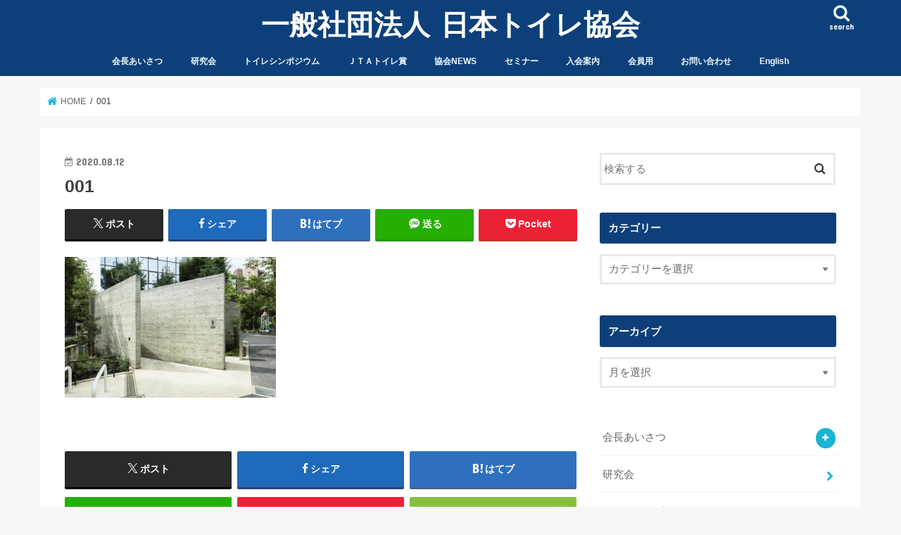

--- FILE ---
content_type: text/html; charset=UTF-8
request_url: https://j-toilet.com/2020/08/12/thetokyotoilet001/attachment/001/
body_size: 15095
content:
<!doctype html>
<html dir="ltr" lang="ja" prefix="og: https://ogp.me/ns#">

<head>
<meta charset="utf-8">
<meta http-equiv="X-UA-Compatible" content="IE=edge">
<title>001 | 一般社団法人 日本トイレ協会</title>
<meta name="HandheldFriendly" content="True">
<meta name="MobileOptimized" content="320">
<meta name="viewport" content="width=device-width, initial-scale=1"/>


<link rel="pingback" href="https://j-toilet.com/xmlrpc.php">

<!--[if IE]>
<![endif]-->




		<!-- All in One SEO Pro 4.9.2 - aioseo.com -->
	<meta name="robots" content="max-image-preview:large" />
	<meta name="author" content="JTA"/>
	<meta name="google-site-verification" content="XaM5qwMJ_NWIe02cCns3k_gNInGo--v_t12nfxTrGfg" />
	<link rel="canonical" href="https://j-toilet.com/2020/08/12/thetokyotoilet001/attachment/001/" />
	<meta name="generator" content="All in One SEO Pro (AIOSEO) 4.9.2" />
		<meta property="og:locale" content="ja_JP" />
		<meta property="og:site_name" content="一般社団法人 日本トイレ協会 | Japan Toilet Association website" />
		<meta property="og:type" content="article" />
		<meta property="og:title" content="001 | 一般社団法人 日本トイレ協会" />
		<meta property="og:url" content="https://j-toilet.com/2020/08/12/thetokyotoilet001/attachment/001/" />
		<meta property="article:published_time" content="2020-08-12T05:01:57+00:00" />
		<meta property="article:modified_time" content="2020-08-12T05:01:57+00:00" />
		<meta name="twitter:card" content="summary" />
		<meta name="twitter:title" content="001 | 一般社団法人 日本トイレ協会" />
		<script type="application/ld+json" class="aioseo-schema">
			{"@context":"https:\/\/schema.org","@graph":[{"@type":"BreadcrumbList","@id":"https:\/\/j-toilet.com\/2020\/08\/12\/thetokyotoilet001\/attachment\/001\/#breadcrumblist","itemListElement":[{"@type":"ListItem","@id":"https:\/\/j-toilet.com#listItem","position":1,"name":"Home","item":"https:\/\/j-toilet.com","nextItem":{"@type":"ListItem","@id":"https:\/\/j-toilet.com\/2020\/08\/12\/thetokyotoilet001\/attachment\/001\/#listItem","name":"001"}},{"@type":"ListItem","@id":"https:\/\/j-toilet.com\/2020\/08\/12\/thetokyotoilet001\/attachment\/001\/#listItem","position":2,"name":"001","previousItem":{"@type":"ListItem","@id":"https:\/\/j-toilet.com#listItem","name":"Home"}}]},{"@type":"ItemPage","@id":"https:\/\/j-toilet.com\/2020\/08\/12\/thetokyotoilet001\/attachment\/001\/#itempage","url":"https:\/\/j-toilet.com\/2020\/08\/12\/thetokyotoilet001\/attachment\/001\/","name":"001 | \u4e00\u822c\u793e\u56e3\u6cd5\u4eba \u65e5\u672c\u30c8\u30a4\u30ec\u5354\u4f1a","inLanguage":"ja","isPartOf":{"@id":"https:\/\/j-toilet.com\/#website"},"breadcrumb":{"@id":"https:\/\/j-toilet.com\/2020\/08\/12\/thetokyotoilet001\/attachment\/001\/#breadcrumblist"},"author":{"@id":"https:\/\/j-toilet.com\/author\/jta\/#author"},"creator":{"@id":"https:\/\/j-toilet.com\/author\/jta\/#author"},"datePublished":"2020-08-12T14:01:57+09:00","dateModified":"2020-08-12T14:01:57+09:00"},{"@type":"Organization","@id":"https:\/\/j-toilet.com\/#organization","name":"\u4e00\u822c\u793e\u56e3\u6cd5\u4eba \u65e5\u672c\u30c8\u30a4\u30ec\u5354\u4f1a","description":"Japan Toilet Association website","url":"https:\/\/j-toilet.com\/"},{"@type":"Person","@id":"https:\/\/j-toilet.com\/author\/jta\/#author","url":"https:\/\/j-toilet.com\/author\/jta\/","name":"JTA"},{"@type":"WebPage","@id":"https:\/\/j-toilet.com\/2020\/08\/12\/thetokyotoilet001\/attachment\/001\/#webpage","url":"https:\/\/j-toilet.com\/2020\/08\/12\/thetokyotoilet001\/attachment\/001\/","name":"001 | \u4e00\u822c\u793e\u56e3\u6cd5\u4eba \u65e5\u672c\u30c8\u30a4\u30ec\u5354\u4f1a","inLanguage":"ja","isPartOf":{"@id":"https:\/\/j-toilet.com\/#website"},"breadcrumb":{"@id":"https:\/\/j-toilet.com\/2020\/08\/12\/thetokyotoilet001\/attachment\/001\/#breadcrumblist"},"author":{"@id":"https:\/\/j-toilet.com\/author\/jta\/#author"},"creator":{"@id":"https:\/\/j-toilet.com\/author\/jta\/#author"},"datePublished":"2020-08-12T14:01:57+09:00","dateModified":"2020-08-12T14:01:57+09:00"},{"@type":"WebSite","@id":"https:\/\/j-toilet.com\/#website","url":"https:\/\/j-toilet.com\/","name":"\u4e00\u822c\u793e\u56e3\u6cd5\u4eba \u65e5\u672c\u30c8\u30a4\u30ec\u5354\u4f1a","description":"Japan Toilet Association website","inLanguage":"ja","publisher":{"@id":"https:\/\/j-toilet.com\/#organization"}}]}
		</script>
		<!-- All in One SEO Pro -->

<link rel='dns-prefetch' href='//ajax.googleapis.com' />
<link rel='dns-prefetch' href='//stats.wp.com' />
<link rel='dns-prefetch' href='//fonts.googleapis.com' />
<link rel='dns-prefetch' href='//maxcdn.bootstrapcdn.com' />
<link rel='dns-prefetch' href='//v0.wordpress.com' />
<link rel='preconnect' href='//c0.wp.com' />
<link rel="alternate" type="application/rss+xml" title="一般社団法人 日本トイレ協会 &raquo; フィード" href="https://j-toilet.com/feed/" />
<link rel="alternate" type="application/rss+xml" title="一般社団法人 日本トイレ協会 &raquo; コメントフィード" href="https://j-toilet.com/comments/feed/" />
<link rel="alternate" title="oEmbed (JSON)" type="application/json+oembed" href="https://j-toilet.com/wp-json/oembed/1.0/embed?url=https%3A%2F%2Fj-toilet.com%2F2020%2F08%2F12%2Fthetokyotoilet001%2Fattachment%2F001%2F" />
<link rel="alternate" title="oEmbed (XML)" type="text/xml+oembed" href="https://j-toilet.com/wp-json/oembed/1.0/embed?url=https%3A%2F%2Fj-toilet.com%2F2020%2F08%2F12%2Fthetokyotoilet001%2Fattachment%2F001%2F&#038;format=xml" />
<style id='wp-img-auto-sizes-contain-inline-css' type='text/css'>
img:is([sizes=auto i],[sizes^="auto," i]){contain-intrinsic-size:3000px 1500px}
/*# sourceURL=wp-img-auto-sizes-contain-inline-css */
</style>
<style id='wp-emoji-styles-inline-css' type='text/css'>

	img.wp-smiley, img.emoji {
		display: inline !important;
		border: none !important;
		box-shadow: none !important;
		height: 1em !important;
		width: 1em !important;
		margin: 0 0.07em !important;
		vertical-align: -0.1em !important;
		background: none !important;
		padding: 0 !important;
	}
/*# sourceURL=wp-emoji-styles-inline-css */
</style>
<style id='wp-block-library-inline-css' type='text/css'>
:root{--wp-block-synced-color:#7a00df;--wp-block-synced-color--rgb:122,0,223;--wp-bound-block-color:var(--wp-block-synced-color);--wp-editor-canvas-background:#ddd;--wp-admin-theme-color:#007cba;--wp-admin-theme-color--rgb:0,124,186;--wp-admin-theme-color-darker-10:#006ba1;--wp-admin-theme-color-darker-10--rgb:0,107,160.5;--wp-admin-theme-color-darker-20:#005a87;--wp-admin-theme-color-darker-20--rgb:0,90,135;--wp-admin-border-width-focus:2px}@media (min-resolution:192dpi){:root{--wp-admin-border-width-focus:1.5px}}.wp-element-button{cursor:pointer}:root .has-very-light-gray-background-color{background-color:#eee}:root .has-very-dark-gray-background-color{background-color:#313131}:root .has-very-light-gray-color{color:#eee}:root .has-very-dark-gray-color{color:#313131}:root .has-vivid-green-cyan-to-vivid-cyan-blue-gradient-background{background:linear-gradient(135deg,#00d084,#0693e3)}:root .has-purple-crush-gradient-background{background:linear-gradient(135deg,#34e2e4,#4721fb 50%,#ab1dfe)}:root .has-hazy-dawn-gradient-background{background:linear-gradient(135deg,#faaca8,#dad0ec)}:root .has-subdued-olive-gradient-background{background:linear-gradient(135deg,#fafae1,#67a671)}:root .has-atomic-cream-gradient-background{background:linear-gradient(135deg,#fdd79a,#004a59)}:root .has-nightshade-gradient-background{background:linear-gradient(135deg,#330968,#31cdcf)}:root .has-midnight-gradient-background{background:linear-gradient(135deg,#020381,#2874fc)}:root{--wp--preset--font-size--normal:16px;--wp--preset--font-size--huge:42px}.has-regular-font-size{font-size:1em}.has-larger-font-size{font-size:2.625em}.has-normal-font-size{font-size:var(--wp--preset--font-size--normal)}.has-huge-font-size{font-size:var(--wp--preset--font-size--huge)}.has-text-align-center{text-align:center}.has-text-align-left{text-align:left}.has-text-align-right{text-align:right}.has-fit-text{white-space:nowrap!important}#end-resizable-editor-section{display:none}.aligncenter{clear:both}.items-justified-left{justify-content:flex-start}.items-justified-center{justify-content:center}.items-justified-right{justify-content:flex-end}.items-justified-space-between{justify-content:space-between}.screen-reader-text{border:0;clip-path:inset(50%);height:1px;margin:-1px;overflow:hidden;padding:0;position:absolute;width:1px;word-wrap:normal!important}.screen-reader-text:focus{background-color:#ddd;clip-path:none;color:#444;display:block;font-size:1em;height:auto;left:5px;line-height:normal;padding:15px 23px 14px;text-decoration:none;top:5px;width:auto;z-index:100000}html :where(.has-border-color){border-style:solid}html :where([style*=border-top-color]){border-top-style:solid}html :where([style*=border-right-color]){border-right-style:solid}html :where([style*=border-bottom-color]){border-bottom-style:solid}html :where([style*=border-left-color]){border-left-style:solid}html :where([style*=border-width]){border-style:solid}html :where([style*=border-top-width]){border-top-style:solid}html :where([style*=border-right-width]){border-right-style:solid}html :where([style*=border-bottom-width]){border-bottom-style:solid}html :where([style*=border-left-width]){border-left-style:solid}html :where(img[class*=wp-image-]){height:auto;max-width:100%}:where(figure){margin:0 0 1em}html :where(.is-position-sticky){--wp-admin--admin-bar--position-offset:var(--wp-admin--admin-bar--height,0px)}@media screen and (max-width:600px){html :where(.is-position-sticky){--wp-admin--admin-bar--position-offset:0px}}

/*# sourceURL=wp-block-library-inline-css */
</style><style id='global-styles-inline-css' type='text/css'>
:root{--wp--preset--aspect-ratio--square: 1;--wp--preset--aspect-ratio--4-3: 4/3;--wp--preset--aspect-ratio--3-4: 3/4;--wp--preset--aspect-ratio--3-2: 3/2;--wp--preset--aspect-ratio--2-3: 2/3;--wp--preset--aspect-ratio--16-9: 16/9;--wp--preset--aspect-ratio--9-16: 9/16;--wp--preset--color--black: #000000;--wp--preset--color--cyan-bluish-gray: #abb8c3;--wp--preset--color--white: #ffffff;--wp--preset--color--pale-pink: #f78da7;--wp--preset--color--vivid-red: #cf2e2e;--wp--preset--color--luminous-vivid-orange: #ff6900;--wp--preset--color--luminous-vivid-amber: #fcb900;--wp--preset--color--light-green-cyan: #7bdcb5;--wp--preset--color--vivid-green-cyan: #00d084;--wp--preset--color--pale-cyan-blue: #8ed1fc;--wp--preset--color--vivid-cyan-blue: #0693e3;--wp--preset--color--vivid-purple: #9b51e0;--wp--preset--gradient--vivid-cyan-blue-to-vivid-purple: linear-gradient(135deg,rgb(6,147,227) 0%,rgb(155,81,224) 100%);--wp--preset--gradient--light-green-cyan-to-vivid-green-cyan: linear-gradient(135deg,rgb(122,220,180) 0%,rgb(0,208,130) 100%);--wp--preset--gradient--luminous-vivid-amber-to-luminous-vivid-orange: linear-gradient(135deg,rgb(252,185,0) 0%,rgb(255,105,0) 100%);--wp--preset--gradient--luminous-vivid-orange-to-vivid-red: linear-gradient(135deg,rgb(255,105,0) 0%,rgb(207,46,46) 100%);--wp--preset--gradient--very-light-gray-to-cyan-bluish-gray: linear-gradient(135deg,rgb(238,238,238) 0%,rgb(169,184,195) 100%);--wp--preset--gradient--cool-to-warm-spectrum: linear-gradient(135deg,rgb(74,234,220) 0%,rgb(151,120,209) 20%,rgb(207,42,186) 40%,rgb(238,44,130) 60%,rgb(251,105,98) 80%,rgb(254,248,76) 100%);--wp--preset--gradient--blush-light-purple: linear-gradient(135deg,rgb(255,206,236) 0%,rgb(152,150,240) 100%);--wp--preset--gradient--blush-bordeaux: linear-gradient(135deg,rgb(254,205,165) 0%,rgb(254,45,45) 50%,rgb(107,0,62) 100%);--wp--preset--gradient--luminous-dusk: linear-gradient(135deg,rgb(255,203,112) 0%,rgb(199,81,192) 50%,rgb(65,88,208) 100%);--wp--preset--gradient--pale-ocean: linear-gradient(135deg,rgb(255,245,203) 0%,rgb(182,227,212) 50%,rgb(51,167,181) 100%);--wp--preset--gradient--electric-grass: linear-gradient(135deg,rgb(202,248,128) 0%,rgb(113,206,126) 100%);--wp--preset--gradient--midnight: linear-gradient(135deg,rgb(2,3,129) 0%,rgb(40,116,252) 100%);--wp--preset--font-size--small: 13px;--wp--preset--font-size--medium: 20px;--wp--preset--font-size--large: 36px;--wp--preset--font-size--x-large: 42px;--wp--preset--spacing--20: 0.44rem;--wp--preset--spacing--30: 0.67rem;--wp--preset--spacing--40: 1rem;--wp--preset--spacing--50: 1.5rem;--wp--preset--spacing--60: 2.25rem;--wp--preset--spacing--70: 3.38rem;--wp--preset--spacing--80: 5.06rem;--wp--preset--shadow--natural: 6px 6px 9px rgba(0, 0, 0, 0.2);--wp--preset--shadow--deep: 12px 12px 50px rgba(0, 0, 0, 0.4);--wp--preset--shadow--sharp: 6px 6px 0px rgba(0, 0, 0, 0.2);--wp--preset--shadow--outlined: 6px 6px 0px -3px rgb(255, 255, 255), 6px 6px rgb(0, 0, 0);--wp--preset--shadow--crisp: 6px 6px 0px rgb(0, 0, 0);}:where(.is-layout-flex){gap: 0.5em;}:where(.is-layout-grid){gap: 0.5em;}body .is-layout-flex{display: flex;}.is-layout-flex{flex-wrap: wrap;align-items: center;}.is-layout-flex > :is(*, div){margin: 0;}body .is-layout-grid{display: grid;}.is-layout-grid > :is(*, div){margin: 0;}:where(.wp-block-columns.is-layout-flex){gap: 2em;}:where(.wp-block-columns.is-layout-grid){gap: 2em;}:where(.wp-block-post-template.is-layout-flex){gap: 1.25em;}:where(.wp-block-post-template.is-layout-grid){gap: 1.25em;}.has-black-color{color: var(--wp--preset--color--black) !important;}.has-cyan-bluish-gray-color{color: var(--wp--preset--color--cyan-bluish-gray) !important;}.has-white-color{color: var(--wp--preset--color--white) !important;}.has-pale-pink-color{color: var(--wp--preset--color--pale-pink) !important;}.has-vivid-red-color{color: var(--wp--preset--color--vivid-red) !important;}.has-luminous-vivid-orange-color{color: var(--wp--preset--color--luminous-vivid-orange) !important;}.has-luminous-vivid-amber-color{color: var(--wp--preset--color--luminous-vivid-amber) !important;}.has-light-green-cyan-color{color: var(--wp--preset--color--light-green-cyan) !important;}.has-vivid-green-cyan-color{color: var(--wp--preset--color--vivid-green-cyan) !important;}.has-pale-cyan-blue-color{color: var(--wp--preset--color--pale-cyan-blue) !important;}.has-vivid-cyan-blue-color{color: var(--wp--preset--color--vivid-cyan-blue) !important;}.has-vivid-purple-color{color: var(--wp--preset--color--vivid-purple) !important;}.has-black-background-color{background-color: var(--wp--preset--color--black) !important;}.has-cyan-bluish-gray-background-color{background-color: var(--wp--preset--color--cyan-bluish-gray) !important;}.has-white-background-color{background-color: var(--wp--preset--color--white) !important;}.has-pale-pink-background-color{background-color: var(--wp--preset--color--pale-pink) !important;}.has-vivid-red-background-color{background-color: var(--wp--preset--color--vivid-red) !important;}.has-luminous-vivid-orange-background-color{background-color: var(--wp--preset--color--luminous-vivid-orange) !important;}.has-luminous-vivid-amber-background-color{background-color: var(--wp--preset--color--luminous-vivid-amber) !important;}.has-light-green-cyan-background-color{background-color: var(--wp--preset--color--light-green-cyan) !important;}.has-vivid-green-cyan-background-color{background-color: var(--wp--preset--color--vivid-green-cyan) !important;}.has-pale-cyan-blue-background-color{background-color: var(--wp--preset--color--pale-cyan-blue) !important;}.has-vivid-cyan-blue-background-color{background-color: var(--wp--preset--color--vivid-cyan-blue) !important;}.has-vivid-purple-background-color{background-color: var(--wp--preset--color--vivid-purple) !important;}.has-black-border-color{border-color: var(--wp--preset--color--black) !important;}.has-cyan-bluish-gray-border-color{border-color: var(--wp--preset--color--cyan-bluish-gray) !important;}.has-white-border-color{border-color: var(--wp--preset--color--white) !important;}.has-pale-pink-border-color{border-color: var(--wp--preset--color--pale-pink) !important;}.has-vivid-red-border-color{border-color: var(--wp--preset--color--vivid-red) !important;}.has-luminous-vivid-orange-border-color{border-color: var(--wp--preset--color--luminous-vivid-orange) !important;}.has-luminous-vivid-amber-border-color{border-color: var(--wp--preset--color--luminous-vivid-amber) !important;}.has-light-green-cyan-border-color{border-color: var(--wp--preset--color--light-green-cyan) !important;}.has-vivid-green-cyan-border-color{border-color: var(--wp--preset--color--vivid-green-cyan) !important;}.has-pale-cyan-blue-border-color{border-color: var(--wp--preset--color--pale-cyan-blue) !important;}.has-vivid-cyan-blue-border-color{border-color: var(--wp--preset--color--vivid-cyan-blue) !important;}.has-vivid-purple-border-color{border-color: var(--wp--preset--color--vivid-purple) !important;}.has-vivid-cyan-blue-to-vivid-purple-gradient-background{background: var(--wp--preset--gradient--vivid-cyan-blue-to-vivid-purple) !important;}.has-light-green-cyan-to-vivid-green-cyan-gradient-background{background: var(--wp--preset--gradient--light-green-cyan-to-vivid-green-cyan) !important;}.has-luminous-vivid-amber-to-luminous-vivid-orange-gradient-background{background: var(--wp--preset--gradient--luminous-vivid-amber-to-luminous-vivid-orange) !important;}.has-luminous-vivid-orange-to-vivid-red-gradient-background{background: var(--wp--preset--gradient--luminous-vivid-orange-to-vivid-red) !important;}.has-very-light-gray-to-cyan-bluish-gray-gradient-background{background: var(--wp--preset--gradient--very-light-gray-to-cyan-bluish-gray) !important;}.has-cool-to-warm-spectrum-gradient-background{background: var(--wp--preset--gradient--cool-to-warm-spectrum) !important;}.has-blush-light-purple-gradient-background{background: var(--wp--preset--gradient--blush-light-purple) !important;}.has-blush-bordeaux-gradient-background{background: var(--wp--preset--gradient--blush-bordeaux) !important;}.has-luminous-dusk-gradient-background{background: var(--wp--preset--gradient--luminous-dusk) !important;}.has-pale-ocean-gradient-background{background: var(--wp--preset--gradient--pale-ocean) !important;}.has-electric-grass-gradient-background{background: var(--wp--preset--gradient--electric-grass) !important;}.has-midnight-gradient-background{background: var(--wp--preset--gradient--midnight) !important;}.has-small-font-size{font-size: var(--wp--preset--font-size--small) !important;}.has-medium-font-size{font-size: var(--wp--preset--font-size--medium) !important;}.has-large-font-size{font-size: var(--wp--preset--font-size--large) !important;}.has-x-large-font-size{font-size: var(--wp--preset--font-size--x-large) !important;}
/*# sourceURL=global-styles-inline-css */
</style>

<style id='classic-theme-styles-inline-css' type='text/css'>
/*! This file is auto-generated */
.wp-block-button__link{color:#fff;background-color:#32373c;border-radius:9999px;box-shadow:none;text-decoration:none;padding:calc(.667em + 2px) calc(1.333em + 2px);font-size:1.125em}.wp-block-file__button{background:#32373c;color:#fff;text-decoration:none}
/*# sourceURL=/wp-includes/css/classic-themes.min.css */
</style>
<link rel='stylesheet' id='bogo-css' href='https://j-toilet.com/wp-content/plugins/bogo/includes/css/style.css' type='text/css' media='all' />
<link rel='stylesheet' id='wpa-style-css' href='https://j-toilet.com/wp-content/plugins/wp-accessibility/css/wpa-style.css' type='text/css' media='all' />
<style id='wpa-style-inline-css' type='text/css'>
:root { --admin-bar-top : 7px; }
/*# sourceURL=wpa-style-inline-css */
</style>
<link rel='stylesheet' id='style-css' href='https://j-toilet.com/wp-content/themes/jstork/style.css' type='text/css' media='all' />
<link rel='stylesheet' id='child-style-css' href='https://j-toilet.com/wp-content/themes/jstork_custom/style.css' type='text/css' media='all' />
<link rel='stylesheet' id='slick-css' href='https://j-toilet.com/wp-content/themes/jstork/library/css/slick.css' type='text/css' media='all' />
<link rel='stylesheet' id='shortcode-css' href='https://j-toilet.com/wp-content/themes/jstork/library/css/shortcode.css' type='text/css' media='all' />
<link rel='stylesheet' id='gf_Concert-css' href='//fonts.googleapis.com/css?family=Concert+One' type='text/css' media='all' />
<link rel='stylesheet' id='gf_Lato-css' href='//fonts.googleapis.com/css?family=Lato' type='text/css' media='all' />
<link rel='stylesheet' id='fontawesome-css' href='//maxcdn.bootstrapcdn.com/font-awesome/4.7.0/css/font-awesome.min.css' type='text/css' media='all' />
<link rel='stylesheet' id='remodal-css' href='https://j-toilet.com/wp-content/themes/jstork/library/css/remodal.css' type='text/css' media='all' />
<link rel='stylesheet' id='animate-css' href='https://j-toilet.com/wp-content/themes/jstork/library/css/animate.min.css' type='text/css' media='all' />
<script type="text/javascript" src="//ajax.googleapis.com/ajax/libs/jquery/1.12.4/jquery.min.js" id="jquery-js"></script>
<link rel="https://api.w.org/" href="https://j-toilet.com/wp-json/" /><link rel="alternate" title="JSON" type="application/json" href="https://j-toilet.com/wp-json/wp/v2/media/1227" /><link rel="EditURI" type="application/rsd+xml" title="RSD" href="https://j-toilet.com/xmlrpc.php?rsd" />

<link rel='shortlink' href='https://wp.me/aaeMqs-jN' />
	<style>img#wpstats{display:none}</style>
		<style type="text/css">
body{color: #3E3E3E;}
a, #breadcrumb li.bc_homelink a::before, .authorbox .author_sns li a::before{color: #1BB4D3;}
a:hover{color: #E69B9B;}
.article-footer .post-categories li a,.article-footer .tags a,.accordionBtn{  background: #1BB4D3;  border-color: #1BB4D3;}
.article-footer .tags a{color:#1BB4D3; background: none;}
.article-footer .post-categories li a:hover,.article-footer .tags a:hover,.accordionBtn.active{ background:#E69B9B;  border-color:#E69B9B;}
input[type="text"],input[type="password"],input[type="datetime"],input[type="datetime-local"],input[type="date"],input[type="month"],input[type="time"],input[type="week"],input[type="number"],input[type="email"],input[type="url"],input[type="search"],input[type="tel"],input[type="color"],select,textarea,.field { background-color: #ffffff;}
.header{color: #ffffff;}
.bgfull .header,.header.bg,.header #inner-header,.menu-sp{background: #0d407a;}
#logo a{color: #ffffff;}
#g_nav .nav li a,.nav_btn,.menu-sp a,.menu-sp a,.menu-sp > ul:after{color: #edf9fc;}
#logo a:hover,#g_nav .nav li a:hover,.nav_btn:hover{color:#eeeeee;}
@media only screen and (min-width: 768px) {
.nav > li > a:after{background: #eeeeee;}
.nav ul {background: #666666;}
#g_nav .nav li ul.sub-menu li a{color: #f7f7f7;}
}
@media only screen and (max-width: 1165px) {
.site_description{background: #0d407a; color: #ffffff;}
}
#inner-content, #breadcrumb, .entry-content blockquote:before, .entry-content blockquote:after{background: #ffffff}
.top-post-list .post-list:before{background: #1BB4D3;}
.widget li a:after{color: #1BB4D3;}
.entry-content h2,.widgettitle,.accordion::before{background: #0d407a; color: #ffffff;}
.entry-content h3{border-color: #0d407a;}
.h_boader .entry-content h2{border-color: #0d407a; color: #3E3E3E;}
.h_balloon .entry-content h2:after{border-top-color: #0d407a;}
.entry-content ul li:before{ background: #0d407a;}
.entry-content ol li:before{ background: #0d407a;}
.post-list-card .post-list .eyecatch .cat-name,.top-post-list .post-list .eyecatch .cat-name,.byline .cat-name,.single .authorbox .author-newpost li .cat-name,.related-box li .cat-name,.carouselwrap .cat-name,.eyecatch .cat-name{background: #fcee21; color:  #444444;}
ul.wpp-list li a:before{background: #0d407a; color: #ffffff;}
.readmore a{border:1px solid #1BB4D3;color:#1BB4D3;}
.readmore a:hover{background:#1BB4D3;color:#fff;}
.btn-wrap a{background: #1BB4D3;border: 1px solid #1BB4D3;}
.btn-wrap a:hover{background: #E69B9B;border-color: #E69B9B;}
.btn-wrap.simple a{border:1px solid #1BB4D3;color:#1BB4D3;}
.btn-wrap.simple a:hover{background:#1BB4D3;}
.blue-btn, .comment-reply-link, #submit { background-color: #1BB4D3; }
.blue-btn:hover, .comment-reply-link:hover, #submit:hover, .blue-btn:focus, .comment-reply-link:focus, #submit:focus {background-color: #E69B9B; }
#sidebar1{color: #444444;}
.widget:not(.widget_text) a{color:#666666;}
.widget:not(.widget_text) a:hover{color:#999999;}
.bgfull #footer-top,#footer-top .inner,.cta-inner{background-color: #666666; color: #CACACA;}
.footer a,#footer-top a{color: #f7f7f7;}
#footer-top .widgettitle{color: #CACACA;}
.bgfull .footer,.footer.bg,.footer .inner {background-color: #666666;color: #CACACA;}
.footer-links li a:before{ color: #0d407a;}
.pagination a, .pagination span,.page-links a{border-color: #1BB4D3; color: #1BB4D3;}
.pagination .current,.pagination .current:hover,.page-links ul > li > span{background-color: #1BB4D3; border-color: #1BB4D3;}
.pagination a:hover, .pagination a:focus,.page-links a:hover, .page-links a:focus{background-color: #1BB4D3; color: #fff;}
</style>
<link rel="icon" href="https://j-toilet.com/wp-content/uploads/2018/08/logo-100x100.gif" sizes="32x32" />
<link rel="icon" href="https://j-toilet.com/wp-content/uploads/2018/08/logo.gif" sizes="192x192" />
<link rel="apple-touch-icon" href="https://j-toilet.com/wp-content/uploads/2018/08/logo.gif" />
<meta name="msapplication-TileImage" content="https://j-toilet.com/wp-content/uploads/2018/08/logo.gif" />
		<style type="text/css" id="wp-custom-css">
			
#custom_header .wrap {
    padding-top: 10%;
    padding-bottom: 10%;
}		</style>
		</head>

<body class="attachment wp-singular attachment-template-default single single-attachment postid-1227 attachmentid-1227 attachment-jpeg wp-theme-jstork wp-child-theme-jstork_custom ja bgfull pannavi_on h_default sidebarright undo_off">
	<div id="container">

<header class="header animated fadeIn headercenter" role="banner">
<div id="inner-header" class="wrap cf">
<div id="logo" class="gf fs_l">
<p class="h1 text"><a href="https://j-toilet.com">一般社団法人 日本トイレ協会</a></p>
</div>

<a href="#searchbox" data-remodal-target="searchbox" class="nav_btn search_btn"><span class="text gf">search</span></a>

<nav id="g_nav" role="navigation">
<ul id="menu-%e3%83%a1%e3%83%8b%e3%83%a5%e3%83%bc%ef%bc%91" class="nav top-nav cf"><li id="menu-item-4990" class="menu-item menu-item-type-post_type menu-item-object-page menu-item-has-children menu-item-4990"><a href="https://j-toilet.com/greeting2/">会長あいさつ</a>
<ul class="sub-menu">
	<li id="menu-item-310" class="menu-item menu-item-type-post_type menu-item-object-page menu-item-310"><a href="https://j-toilet.com/about/">団体概要</a></li>
	<li id="menu-item-313" class="menu-item menu-item-type-post_type menu-item-object-page menu-item-313"><a href="https://j-toilet.com/staff/">理事＆運営委員</a></li>
	<li id="menu-item-308" class="menu-item menu-item-type-post_type menu-item-object-page menu-item-308"><a href="https://j-toilet.com/membercompany/">会員企業・団体</a></li>
	<li id="menu-item-410" class="menu-item menu-item-type-post_type menu-item-object-page menu-item-410"><a href="https://j-toilet.com/history/">沿革</a></li>
	<li id="menu-item-3017" class="menu-item menu-item-type-post_type menu-item-object-page menu-item-3017"><a href="https://j-toilet.com/disclosure/">情報公開</a></li>
	<li id="menu-item-1821" class="menu-item menu-item-type-post_type menu-item-object-page menu-item-1821"><a href="https://j-toilet.com/book/">書籍</a></li>
	<li id="menu-item-594" class="menu-item menu-item-type-post_type menu-item-object-page menu-item-594"><a href="https://j-toilet.com/goodtoiletmovement/themesong/">公式テーマソング</a></li>
</ul>
</li>
<li id="menu-item-303" class="menu-item menu-item-type-post_type menu-item-object-page menu-item-303"><a href="https://j-toilet.com/group/">研究会</a></li>
<li id="menu-item-914" class="menu-item menu-item-type-post_type menu-item-object-page menu-item-914"><a href="https://j-toilet.com/sympo/">トイレシンポジウム</a></li>
<li id="menu-item-935" class="menu-item menu-item-type-post_type menu-item-object-page menu-item-935"><a href="https://j-toilet.com/sympo/goodtoiletselection/">ＪＴＡトイレ賞</a></li>
<li id="menu-item-307" class="menu-item menu-item-type-post_type menu-item-object-page menu-item-307"><a href="https://j-toilet.com/newsletter/">協会NEWS</a></li>
<li id="menu-item-2624" class="menu-item menu-item-type-custom menu-item-object-custom menu-item-has-children menu-item-2624"><a href="https://j-toilet.com/?cat=34">セミナー</a>
<ul class="sub-menu">
	<li id="menu-item-3067" class="menu-item menu-item-type-custom menu-item-object-custom menu-item-3067"><a href="https://do-amenity.box.com/s/jtbvk2ezi2ybcj1lag6l4w22e3nm4uqs">セミナー目次</a></li>
	<li id="menu-item-2636" class="menu-item menu-item-type-custom menu-item-object-custom menu-item-2636"><a href="https://j-toilet.com/?cat=36">JTA Seminar</a></li>
</ul>
</li>
<li id="menu-item-306" class="menu-item menu-item-type-post_type menu-item-object-page menu-item-306"><a href="https://j-toilet.com/enrollment/">入会案内</a></li>
<li id="menu-item-518" class="menu-item menu-item-type-post_type menu-item-object-page menu-item-has-children menu-item-518"><a href="https://j-toilet.com/member/">会員用</a>
<ul class="sub-menu">
	<li id="menu-item-1805" class="menu-item menu-item-type-post_type menu-item-object-page menu-item-1805"><a href="https://j-toilet.com/member/library/">ライブラリ</a></li>
</ul>
</li>
<li id="menu-item-312" class="menu-item menu-item-type-post_type menu-item-object-page menu-item-312"><a href="https://j-toilet.com/contactform/">お問い合わせ</a></li>
<li id="menu-item-1243" class="menu-item menu-item-type-post_type menu-item-object-page menu-item-has-children menu-item-1243"><a href="https://j-toilet.com/english/">English</a>
<ul class="sub-menu">
	<li id="menu-item-5042" class="menu-item menu-item-type-post_type menu-item-object-page menu-item-5042"><a href="https://j-toilet.com/greetings/">Greetings</a></li>
	<li id="menu-item-1249" class="menu-item menu-item-type-post_type menu-item-object-page menu-item-1249"><a href="https://j-toilet.com/profile/">Profile</a></li>
	<li id="menu-item-1379" class="menu-item menu-item-type-custom menu-item-object-custom menu-item-1379"><a href="https://j-toilet.com/?cat=31">→ info English Blog</a></li>
	<li id="menu-item-2093" class="menu-item menu-item-type-custom menu-item-object-custom menu-item-2093"><a href="https://j-toilet.com/?cat=36">→JTA Seminar</a></li>
	<li id="menu-item-3144" class="menu-item menu-item-type-custom menu-item-object-custom menu-item-3144"><a href="https://do-amenity.box.com/s/1y7ov0aoh5ltergnz671ak7svc6gi7pj">Seminar Back Numbers</a></li>
</ul>
</li>
</ul></nav>

<a href="#spnavi" data-remodal-target="spnavi" class="nav_btn"><span class="text gf">menu</span></a>



</div>
</header>


<div class="remodal" data-remodal-id="spnavi" data-remodal-options="hashTracking:false">
<button data-remodal-action="close" class="remodal-close"><span class="text gf">CLOSE</span></button>
<ul id="menu-%e3%83%a1%e3%83%8b%e3%83%a5%e3%83%bc%ef%bc%91-1" class="sp_g_nav nav top-nav cf"><li class="menu-item menu-item-type-post_type menu-item-object-page menu-item-has-children menu-item-4990"><a href="https://j-toilet.com/greeting2/">会長あいさつ</a>
<ul class="sub-menu">
	<li class="menu-item menu-item-type-post_type menu-item-object-page menu-item-310"><a href="https://j-toilet.com/about/">団体概要</a></li>
	<li class="menu-item menu-item-type-post_type menu-item-object-page menu-item-313"><a href="https://j-toilet.com/staff/">理事＆運営委員</a></li>
	<li class="menu-item menu-item-type-post_type menu-item-object-page menu-item-308"><a href="https://j-toilet.com/membercompany/">会員企業・団体</a></li>
	<li class="menu-item menu-item-type-post_type menu-item-object-page menu-item-410"><a href="https://j-toilet.com/history/">沿革</a></li>
	<li class="menu-item menu-item-type-post_type menu-item-object-page menu-item-3017"><a href="https://j-toilet.com/disclosure/">情報公開</a></li>
	<li class="menu-item menu-item-type-post_type menu-item-object-page menu-item-1821"><a href="https://j-toilet.com/book/">書籍</a></li>
	<li class="menu-item menu-item-type-post_type menu-item-object-page menu-item-594"><a href="https://j-toilet.com/goodtoiletmovement/themesong/">公式テーマソング</a></li>
</ul>
</li>
<li class="menu-item menu-item-type-post_type menu-item-object-page menu-item-303"><a href="https://j-toilet.com/group/">研究会</a></li>
<li class="menu-item menu-item-type-post_type menu-item-object-page menu-item-914"><a href="https://j-toilet.com/sympo/">トイレシンポジウム</a></li>
<li class="menu-item menu-item-type-post_type menu-item-object-page menu-item-935"><a href="https://j-toilet.com/sympo/goodtoiletselection/">ＪＴＡトイレ賞</a></li>
<li class="menu-item menu-item-type-post_type menu-item-object-page menu-item-307"><a href="https://j-toilet.com/newsletter/">協会NEWS</a></li>
<li class="menu-item menu-item-type-custom menu-item-object-custom menu-item-has-children menu-item-2624"><a href="https://j-toilet.com/?cat=34">セミナー</a>
<ul class="sub-menu">
	<li class="menu-item menu-item-type-custom menu-item-object-custom menu-item-3067"><a href="https://do-amenity.box.com/s/jtbvk2ezi2ybcj1lag6l4w22e3nm4uqs">セミナー目次</a></li>
	<li class="menu-item menu-item-type-custom menu-item-object-custom menu-item-2636"><a href="https://j-toilet.com/?cat=36">JTA Seminar</a></li>
</ul>
</li>
<li class="menu-item menu-item-type-post_type menu-item-object-page menu-item-306"><a href="https://j-toilet.com/enrollment/">入会案内</a></li>
<li class="menu-item menu-item-type-post_type menu-item-object-page menu-item-has-children menu-item-518"><a href="https://j-toilet.com/member/">会員用</a>
<ul class="sub-menu">
	<li class="menu-item menu-item-type-post_type menu-item-object-page menu-item-1805"><a href="https://j-toilet.com/member/library/">ライブラリ</a></li>
</ul>
</li>
<li class="menu-item menu-item-type-post_type menu-item-object-page menu-item-312"><a href="https://j-toilet.com/contactform/">お問い合わせ</a></li>
<li class="menu-item menu-item-type-post_type menu-item-object-page menu-item-has-children menu-item-1243"><a href="https://j-toilet.com/english/">English</a>
<ul class="sub-menu">
	<li class="menu-item menu-item-type-post_type menu-item-object-page menu-item-5042"><a href="https://j-toilet.com/greetings/">Greetings</a></li>
	<li class="menu-item menu-item-type-post_type menu-item-object-page menu-item-1249"><a href="https://j-toilet.com/profile/">Profile</a></li>
	<li class="menu-item menu-item-type-custom menu-item-object-custom menu-item-1379"><a href="https://j-toilet.com/?cat=31">→ info English Blog</a></li>
	<li class="menu-item menu-item-type-custom menu-item-object-custom menu-item-2093"><a href="https://j-toilet.com/?cat=36">→JTA Seminar</a></li>
	<li class="menu-item menu-item-type-custom menu-item-object-custom menu-item-3144"><a href="https://do-amenity.box.com/s/1y7ov0aoh5ltergnz671ak7svc6gi7pj">Seminar Back Numbers</a></li>
</ul>
</li>
</ul><button data-remodal-action="close" class="remodal-close"><span class="text gf">CLOSE</span></button>
</div>




<div class="remodal searchbox" data-remodal-id="searchbox" data-remodal-options="hashTracking:false">
<div class="search cf"><dl><dt>キーワードで記事を検索</dt><dd><form role="search" method="get" id="searchform" class="searchform cf" action="https://j-toilet.com/" >
		<input type="search" placeholder="検索する" value="" name="s" id="s" />
		<button type="submit" id="searchsubmit" ><i class="fa fa-search"></i></button>
		</form></dd></dl></div>
<button data-remodal-action="close" class="remodal-close"><span class="text gf">CLOSE</span></button>
</div>






<div id="breadcrumb" class="breadcrumb inner wrap cf"><ul itemscope itemtype="http://schema.org/BreadcrumbList"><li itemprop="itemListElement" itemscope itemtype="http://schema.org/ListItem" class="bc_homelink"><a itemprop="item" href="https://j-toilet.com/"><span itemprop="name"> HOME</span></a><meta itemprop="position" content="1" /></li><li itemprop="itemListElement" itemscope itemtype="http://schema.org/ListItem" class="bc_posttitle"><span itemprop="name">001</span><meta itemprop="position" content="3" /></li></ul></div>
<div id="content">
<div id="inner-content" class="wrap cf">

<main id="main" class="m-all t-all d-5of7 cf" role="main">
<article id="post-1227" class="post-1227 attachment type-attachment status-inherit hentry ja article cf" role="article">
<header class="article-header entry-header">
<p class="byline entry-meta vcard cf">
<time class="date gf entry-date updated"  datetime="2020-08-12">2020.08.12</time>

<span class="writer name author"><span class="fn">JTA</span></span>
</p>

<h1 class="entry-title single-title" itemprop="headline" rel="bookmark">001</h1>

<div class="share short">
<div class="sns">
<ul class="cf">

<li class="twitter"> 
<a target="blank" href="//twitter.com/intent/tweet?url=https%3A%2F%2Fj-toilet.com%2F2020%2F08%2F12%2Fthetokyotoilet001%2Fattachment%2F001%2F&text=001&tw_p=tweetbutton" onclick="window.open(this.href, 'tweetwindow', 'width=550, height=450,personalbar=0,toolbar=0,scrollbars=1,resizable=1'); return false;"><span class="text">ポスト</span><span class="count"></span></a>
</li>

<li class="facebook">
<a href="//www.facebook.com/sharer.php?src=bm&u=https%3A%2F%2Fj-toilet.com%2F2020%2F08%2F12%2Fthetokyotoilet001%2Fattachment%2F001%2F&t=001" onclick="javascript:window.open(this.href, '', 'menubar=no,toolbar=no,resizable=yes,scrollbars=yes,height=300,width=600');return false;"><i class="fa fa-facebook"></i><span class="text">シェア</span><span class="count"></span></a>
</li>

<li class="hatebu">       
<a href="//b.hatena.ne.jp/add?mode=confirm&url=https://j-toilet.com/2020/08/12/thetokyotoilet001/attachment/001/&title=001" onclick="window.open(this.href, 'HBwindow', 'width=600, height=400, menubar=no, toolbar=no, scrollbars=yes'); return false;" target="_blank"><span class="text">はてブ</span><span class="count"></span></a>
</li>

<li class="line">
<a href="//line.me/R/msg/text/?001%0Ahttps%3A%2F%2Fj-toilet.com%2F2020%2F08%2F12%2Fthetokyotoilet001%2Fattachment%2F001%2F" target="_blank"><span class="text">送る</span></a>
</li>

<li class="pocket">
<a href="//getpocket.com/edit?url=https://j-toilet.com/2020/08/12/thetokyotoilet001/attachment/001/&title=001" onclick="window.open(this.href, 'FBwindow', 'width=550, height=350, menubar=no, toolbar=no, scrollbars=yes'); return false;"><i class="fa fa-get-pocket"></i><span class="text">Pocket</span><span class="count"></span></a></li>

</ul>
</div> 
</div></header>



<section class="entry-content cf">


<p class="attachment"><a href='https://j-toilet.com/wp-content/uploads/2020/08/001.jpg'><img fetchpriority="high" decoding="async" width="300" height="200" src="https://j-toilet.com/wp-content/uploads/2020/08/001-300x200.jpg" class="attachment-medium size-medium" alt="" srcset="https://j-toilet.com/wp-content/uploads/2020/08/001-300x200.jpg 300w, https://j-toilet.com/wp-content/uploads/2020/08/001-768x512.jpg 768w, https://j-toilet.com/wp-content/uploads/2020/08/001.jpg 811w" sizes="(max-width: 300px) 100vw, 300px" /></a></p>


</section>






<div class="sharewrap wow animated fadeIn" data-wow-delay="0.5s">

<div class="share">
<div class="sns">
<ul class="cf">

<li class="twitter"> 
<a target="blank" href="//twitter.com/intent/tweet?url=https%3A%2F%2Fj-toilet.com%2F2020%2F08%2F12%2Fthetokyotoilet001%2Fattachment%2F001%2F&text=001&tw_p=tweetbutton" onclick="window.open(this.href, 'tweetwindow', 'width=550, height=450,personalbar=0,toolbar=0,scrollbars=1,resizable=1'); return false;"><span class="text">ポスト</span><span class="count"></span></a>
</li>

<li class="facebook">
<a href="//www.facebook.com/sharer.php?src=bm&u=https%3A%2F%2Fj-toilet.com%2F2020%2F08%2F12%2Fthetokyotoilet001%2Fattachment%2F001%2F&t=001" onclick="javascript:window.open(this.href, '', 'menubar=no,toolbar=no,resizable=yes,scrollbars=yes,height=300,width=600');return false;"><i class="fa fa-facebook"></i><span class="text">シェア</span><span class="count"></span></a>
</li>

<li class="hatebu">       
<a href="//b.hatena.ne.jp/add?mode=confirm&url=https://j-toilet.com/2020/08/12/thetokyotoilet001/attachment/001/&title=001" onclick="window.open(this.href, 'HBwindow', 'width=600, height=400, menubar=no, toolbar=no, scrollbars=yes'); return false;" target="_blank"><span class="text">はてブ</span><span class="count"></span></a>
</li>

<li class="line">
<a href="//line.me/R/msg/text/?001%0Ahttps%3A%2F%2Fj-toilet.com%2F2020%2F08%2F12%2Fthetokyotoilet001%2Fattachment%2F001%2F" target="_blank"><span class="text">送る</span></a>
</li>

<li class="pocket">
<a href="//getpocket.com/edit?url=https://j-toilet.com/2020/08/12/thetokyotoilet001/attachment/001/&title=001" onclick="window.open(this.href, 'FBwindow', 'width=550, height=350, menubar=no, toolbar=no, scrollbars=yes'); return false;"><i class="fa fa-get-pocket"></i><span class="text">Pocket</span><span class="count"></span></a></li>

<li class="feedly">
<a href="https://feedly.com/i/subscription/feed/https://j-toilet.com/feed/"  target="blank"><i class="fa fa-rss"></i><span class="text">feedly</span><span class="count"></span></a></li>    
</ul>
</div>
</div></div>





</article>

<div class="np-post">
<div class="navigation">
<div class="prev np-post-list">
<div class="home_link">
<a href="https://j-toilet.com"><figure class="eyecatch"><i class="fa fa-home"></i></figure><span class="ttl">トップページへ</span></a>
</div>
</div>

<div class="next np-post-list">
<div class="home_link">
<a href="https://j-toilet.com"><span class="ttl">トップページへ</span><figure class="eyecatch"><i class="fa fa-home"></i></figure></a>
</div>
</div>
</div>
</div>

  <div class="related-box original-related wow animated fadeIn cf">
    <div class="inbox">
	    <h2 class="related-h h_ttl"><span class="gf">RECOMMEND</span>こちらの記事も人気です。</h2>
		    <div class="related-post">
				<ul class="related-list cf">

  	        <li rel="bookmark" title="ノーマライゼーション研究会　セミナー「良かったこと調査」">
		        <a href="https://j-toilet.com/2023/06/14/norma-2/" rel=\"bookmark" title="ノーマライゼーション研究会　セミナー「良かったこと調査」" class="title">
		        	<figure class="eyecatch">
	        	                <img width="300" height="200" src="https://j-toilet.com/wp-content/uploads/2023/06/26dad0b7975fcf16d9c48e133ca6fa03-2-300x200.jpg" class="attachment-post-thum size-post-thum wp-post-image" alt="" decoding="async" />	        	        		<span class="cat-name">ノーマライゼーション研究会</span>
		            </figure>
					<time class="date gf">2023.6.14</time>
					<h3 class="ttl">
						ノーマライゼーション研究会　セミナー「良かったこと調査」					</h3>
				</a>
	        </li>
  	        <li rel="bookmark" title="寅太郎（砂岡豊彦）事務局長、新任のお知らせ">
		        <a href="https://j-toilet.com/2019/07/26/torataroujimukyokuchou/" rel=\"bookmark" title="寅太郎（砂岡豊彦）事務局長、新任のお知らせ" class="title">
		        	<figure class="eyecatch">
	        	                <img width="300" height="200" src="https://j-toilet.com/wp-content/uploads/2019/07/tora3-300x200.jpg" class="attachment-post-thum size-post-thum wp-post-image" alt="" decoding="async" />	        	        		<span class="cat-name">事務局</span>
		            </figure>
					<time class="date gf">2019.7.26</time>
					<h3 class="ttl">
						寅太郎（砂岡豊彦）事務局長、新任のお知らせ					</h3>
				</a>
	        </li>
  	        <li rel="bookmark" title="The 23th seminar “What is the toilet comfort ?” -2 &#8211; “Evolving Toilets” book series, volume 2 “Comfortable Toilets” edited by Japan Toilet Association  Japan Toilet Association (JTA) Seminar Series; “Let us know more about our Toilet Story”">
		        <a href="https://j-toilet.com/2023/12/04/23th-eng/" rel=\"bookmark" title="The 23th seminar “What is the toilet comfort ?” -2 &#8211; “Evolving Toilets” book series, volume 2 “Comfortable Toilets” edited by Japan Toilet Association  Japan Toilet Association (JTA) Seminar Series; “Let us know more about our Toilet Story”" class="title">
		        	<figure class="eyecatch">
	        	                <img width="300" height="200" src="https://j-toilet.com/wp-content/uploads/2023/12/002-300x200.jpg" class="attachment-post-thum size-post-thum wp-post-image" alt="" decoding="async" loading="lazy" />	        	        		<span class="cat-name">JTA Seminar</span>
		            </figure>
					<time class="date gf">2023.12.4</time>
					<h3 class="ttl">
						The 23th seminar “What is the toilet…					</h3>
				</a>
	        </li>
  	        <li rel="bookmark" title="『尊厳なきバリアフリー「心・やさしさ・思いやり」に異議あり！』出版について">
		        <a href="https://j-toilet.com/2021/02/06/songennaki-barrierfree/" rel=\"bookmark" title="『尊厳なきバリアフリー「心・やさしさ・思いやり」に異議あり！』出版について" class="title">
		        	<figure class="eyecatch">
	        	                <img width="300" height="200" src="https://j-toilet.com/wp-content/uploads/2021/02/BOOK-300x200.jpg" class="attachment-post-thum size-post-thum wp-post-image" alt="" decoding="async" loading="lazy" />	        	        		<span class="cat-name">会員の活動</span>
		            </figure>
					<time class="date gf">2021.2.6</time>
					<h3 class="ttl">
						『尊厳なきバリアフリー「心・やさしさ・思いやり」に異議あり！』出版について					</h3>
				</a>
	        </li>
  	        <li rel="bookmark" title="第１８１回メンテナンス研究会「一般家庭における水漏れやトイレ詰まりの実態と公共トイレの課題」開催について">
		        <a href="https://j-toilet.com/2019/05/20/%e7%ac%ac%ef%bc%91%ef%bc%98%ef%bc%91%e5%9b%9e%e3%83%a1%e3%83%b3%e3%83%86%e3%83%8a%e3%83%b3%e3%82%b9%e7%a0%94%e7%a9%b6%e4%bc%9a%e3%80%8c%e4%b8%80%e8%88%ac%e5%ae%b6%e5%ba%ad%e3%81%ab%e3%81%8a%e3%81%91/" rel=\"bookmark" title="第１８１回メンテナンス研究会「一般家庭における水漏れやトイレ詰まりの実態と公共トイレの課題」開催について" class="title">
		        	<figure class="eyecatch">
	        	                <img width="300" height="200" src="https://j-toilet.com/wp-content/uploads/2019/05/trouble-300x200.jpg" class="attachment-post-thum size-post-thum wp-post-image" alt="" decoding="async" loading="lazy" srcset="https://j-toilet.com/wp-content/uploads/2019/05/trouble-300x200.jpg 300w, https://j-toilet.com/wp-content/uploads/2019/05/trouble.jpg 640w" sizes="auto, (max-width: 300px) 100vw, 300px" />	        	        		<span class="cat-name">メンテナンス研究会</span>
		            </figure>
					<time class="date gf">2019.5.20</time>
					<h3 class="ttl">
						第１８１回メンテナンス研究会「一般家庭における水漏れやトイレ詰まりの実態…					</h3>
				</a>
	        </li>
  	        <li rel="bookmark" title="グッドトイレ選奨２０２０　審査結果">
		        <a href="https://j-toilet.com/2020/11/15/goodtoiletselection/" rel=\"bookmark" title="グッドトイレ選奨２０２０　審査結果" class="title">
		        	<figure class="eyecatch">
	        	                <img width="300" height="200" src="https://j-toilet.com/wp-content/uploads/2020/11/medal-300x200.jpg" class="attachment-post-thum size-post-thum wp-post-image" alt="" decoding="async" loading="lazy" srcset="https://j-toilet.com/wp-content/uploads/2020/11/medal-300x200.jpg 300w, https://j-toilet.com/wp-content/uploads/2020/11/medal.jpg 640w" sizes="auto, (max-width: 300px) 100vw, 300px" />	        	        		<span class="cat-name">ＪＴＡトイレ賞</span>
		            </figure>
					<time class="date gf">2020.11.15</time>
					<h3 class="ttl">
						グッドトイレ選奨２０２０　審査結果					</h3>
				</a>
	        </li>
  	        <li rel="bookmark" title="Japan Toilet Association (JTA) Seminar Series, “Let us know more about our toilet story”">
		        <a href="https://j-toilet.com/2021/09/05/seminar-report-english004/" rel=\"bookmark" title="Japan Toilet Association (JTA) Seminar Series, “Let us know more about our toilet story”" class="title">
		        	<figure class="eyecatch">
	        	                <img width="300" height="200" src="https://j-toilet.com/wp-content/uploads/2021/09/4the-300x200.jpg" class="attachment-post-thum size-post-thum wp-post-image" alt="" decoding="async" loading="lazy" />	        	        		<span class="cat-name">JTA Seminar</span>
		            </figure>
					<time class="date gf">2021.9.5</time>
					<h3 class="ttl">
						Japan Toilet Association (JTA) Semin…					</h3>
				</a>
	        </li>
  	        <li rel="bookmark" title="日本トイレ協会ニュース(２０２３年度第2号）発行しました！">
		        <a href="https://j-toilet.com/2023/08/22/news202308/" rel=\"bookmark" title="日本トイレ協会ニュース(２０２３年度第2号）発行しました！" class="title">
		        	<figure class="eyecatch">
	        	                <img width="300" height="200" src="https://j-toilet.com/wp-content/uploads/2023/08/b9887ecb1b9c6d496d20a90b097c8c6b-300x200.jpg" class="attachment-post-thum size-post-thum wp-post-image" alt="" decoding="async" loading="lazy" />	        	        		<span class="cat-name">日本トイレ協会ニュース</span>
		            </figure>
					<time class="date gf">2023.8.22</time>
					<h3 class="ttl">
						日本トイレ協会ニュース(２０２３年度第2号）発行しました！					</h3>
				</a>
	        </li>
  
  			</ul>
	    </div>
    </div>
</div>
  
<div class="authorbox wow animated fadeIn" data-wow-delay="0.5s">
</div>
</main>
<div id="sidebar1" class="sidebar m-all t-all d-2of7 cf" role="complementary">

<div id="search-5" class="widget widget_search"><form role="search" method="get" id="searchform" class="searchform cf" action="https://j-toilet.com/" >
		<input type="search" placeholder="検索する" value="" name="s" id="s" />
		<button type="submit" id="searchsubmit" ><i class="fa fa-search"></i></button>
		</form></div><div id="categories-3" class="widget widget_categories"><h4 class="widgettitle"><span>カテゴリー</span></h4><form action="https://j-toilet.com" method="get"><label class="screen-reader-text" for="cat">カテゴリー</label><select  name='cat' id='cat' class='postform'>
	<option value='-1'>カテゴリーを選択</option>
	<option class="level-0" value="31">English&nbsp;&nbsp;(21)</option>
	<option class="level-0" value="36">JTA Seminar&nbsp;&nbsp;(36)</option>
	<option class="level-0" value="24">ＪＴＡトイレ賞&nbsp;&nbsp;(21)</option>
	<option class="level-0" value="33">ｚｏｏｍ談話室&nbsp;&nbsp;(1)</option>
	<option class="level-0" value="19">グッドトイレ推進運動&nbsp;&nbsp;(4)</option>
	<option class="level-0" value="34">セミナー&nbsp;&nbsp;(66)</option>
	<option class="level-0" value="8">トイレシンポジウム&nbsp;&nbsp;(23)</option>
	<option class="level-0" value="40">トイレ協会ニュース記事&nbsp;&nbsp;(7)</option>
	<option class="level-0" value="18">トイレ産業展&nbsp;&nbsp;(4)</option>
	<option class="level-0" value="17">ノーマライゼーション研究会&nbsp;&nbsp;(10)</option>
	<option class="level-0" value="16">メンテナンス研究会&nbsp;&nbsp;(30)</option>
	<option class="level-0" value="20">事務局&nbsp;&nbsp;(5)</option>
	<option class="level-0" value="10">会員の活動&nbsp;&nbsp;(49)</option>
	<option class="level-0" value="29">会長&nbsp;&nbsp;(6)</option>
	<option class="level-0" value="57">国際委員会&nbsp;&nbsp;(1)</option>
	<option class="level-0" value="27">座談会&nbsp;&nbsp;(1)</option>
	<option class="level-0" value="32">新型コロナ&nbsp;&nbsp;(2)</option>
	<option class="level-0" value="22">日本トイレ協会ニュース&nbsp;&nbsp;(23)</option>
	<option class="level-0" value="23">日本トイレ協会後援&nbsp;&nbsp;(1)</option>
	<option class="level-0" value="21">日本トイレ協会総会&nbsp;&nbsp;(8)</option>
	<option class="level-0" value="37">書籍&nbsp;&nbsp;(2)</option>
	<option class="level-0" value="1">未分類&nbsp;&nbsp;(5)</option>
	<option class="level-0" value="56">法人会員の会&nbsp;&nbsp;(3)</option>
	<option class="level-0" value="28">災害・仮設トイレ研究会&nbsp;&nbsp;(8)</option>
	<option class="level-0" value="25">災害時のトイレ&nbsp;&nbsp;(1)</option>
	<option class="level-0" value="26">災害用トイレ特別研究会&nbsp;&nbsp;(2)</option>
	<option class="level-0" value="55">男性用サニタリーボックス&nbsp;&nbsp;(2)</option>
	<option class="level-0" value="30">調査報告&nbsp;&nbsp;(1)</option>
	<option class="level-0" value="14">防災・災害トイレ 特別研究会&nbsp;&nbsp;(2)</option>
</select>
</form><script type="text/javascript">
/* <![CDATA[ */

( ( dropdownId ) => {
	const dropdown = document.getElementById( dropdownId );
	function onSelectChange() {
		setTimeout( () => {
			if ( 'escape' === dropdown.dataset.lastkey ) {
				return;
			}
			if ( dropdown.value && parseInt( dropdown.value ) > 0 && dropdown instanceof HTMLSelectElement ) {
				dropdown.parentElement.submit();
			}
		}, 250 );
	}
	function onKeyUp( event ) {
		if ( 'Escape' === event.key ) {
			dropdown.dataset.lastkey = 'escape';
		} else {
			delete dropdown.dataset.lastkey;
		}
	}
	function onClick() {
		delete dropdown.dataset.lastkey;
	}
	dropdown.addEventListener( 'keyup', onKeyUp );
	dropdown.addEventListener( 'click', onClick );
	dropdown.addEventListener( 'change', onSelectChange );
})( "cat" );

//# sourceURL=WP_Widget_Categories%3A%3Awidget
/* ]]> */
</script>
</div><div id="archives-3" class="widget widget_archive"><h4 class="widgettitle"><span>アーカイブ</span></h4>		<label class="screen-reader-text" for="archives-dropdown-3">アーカイブ</label>
		<select id="archives-dropdown-3" name="archive-dropdown">
			
			<option value="">月を選択</option>
				<option value='https://j-toilet.com/2025/12/'> 2025年12月 &nbsp;(5)</option>
	<option value='https://j-toilet.com/2025/11/'> 2025年11月 &nbsp;(8)</option>
	<option value='https://j-toilet.com/2025/10/'> 2025年10月 &nbsp;(1)</option>
	<option value='https://j-toilet.com/2025/09/'> 2025年9月 &nbsp;(4)</option>
	<option value='https://j-toilet.com/2025/08/'> 2025年8月 &nbsp;(5)</option>
	<option value='https://j-toilet.com/2025/07/'> 2025年7月 &nbsp;(7)</option>
	<option value='https://j-toilet.com/2025/06/'> 2025年6月 &nbsp;(5)</option>
	<option value='https://j-toilet.com/2025/05/'> 2025年5月 &nbsp;(5)</option>
	<option value='https://j-toilet.com/2025/04/'> 2025年4月 &nbsp;(6)</option>
	<option value='https://j-toilet.com/2025/03/'> 2025年3月 &nbsp;(3)</option>
	<option value='https://j-toilet.com/2025/02/'> 2025年2月 &nbsp;(8)</option>
	<option value='https://j-toilet.com/2025/01/'> 2025年1月 &nbsp;(1)</option>
	<option value='https://j-toilet.com/2024/12/'> 2024年12月 &nbsp;(4)</option>
	<option value='https://j-toilet.com/2024/11/'> 2024年11月 &nbsp;(3)</option>
	<option value='https://j-toilet.com/2024/10/'> 2024年10月 &nbsp;(5)</option>
	<option value='https://j-toilet.com/2024/09/'> 2024年9月 &nbsp;(2)</option>
	<option value='https://j-toilet.com/2024/08/'> 2024年8月 &nbsp;(5)</option>
	<option value='https://j-toilet.com/2024/07/'> 2024年7月 &nbsp;(4)</option>
	<option value='https://j-toilet.com/2024/06/'> 2024年6月 &nbsp;(1)</option>
	<option value='https://j-toilet.com/2024/05/'> 2024年5月 &nbsp;(3)</option>
	<option value='https://j-toilet.com/2024/04/'> 2024年4月 &nbsp;(4)</option>
	<option value='https://j-toilet.com/2024/03/'> 2024年3月 &nbsp;(4)</option>
	<option value='https://j-toilet.com/2024/02/'> 2024年2月 &nbsp;(8)</option>
	<option value='https://j-toilet.com/2024/01/'> 2024年1月 &nbsp;(4)</option>
	<option value='https://j-toilet.com/2023/12/'> 2023年12月 &nbsp;(3)</option>
	<option value='https://j-toilet.com/2023/11/'> 2023年11月 &nbsp;(4)</option>
	<option value='https://j-toilet.com/2023/09/'> 2023年9月 &nbsp;(5)</option>
	<option value='https://j-toilet.com/2023/08/'> 2023年8月 &nbsp;(6)</option>
	<option value='https://j-toilet.com/2023/07/'> 2023年7月 &nbsp;(5)</option>
	<option value='https://j-toilet.com/2023/06/'> 2023年6月 &nbsp;(4)</option>
	<option value='https://j-toilet.com/2023/05/'> 2023年5月 &nbsp;(2)</option>
	<option value='https://j-toilet.com/2023/04/'> 2023年4月 &nbsp;(5)</option>
	<option value='https://j-toilet.com/2023/03/'> 2023年3月 &nbsp;(2)</option>
	<option value='https://j-toilet.com/2023/02/'> 2023年2月 &nbsp;(5)</option>
	<option value='https://j-toilet.com/2023/01/'> 2023年1月 &nbsp;(5)</option>
	<option value='https://j-toilet.com/2022/12/'> 2022年12月 &nbsp;(2)</option>
	<option value='https://j-toilet.com/2022/11/'> 2022年11月 &nbsp;(4)</option>
	<option value='https://j-toilet.com/2022/10/'> 2022年10月 &nbsp;(2)</option>
	<option value='https://j-toilet.com/2022/09/'> 2022年9月 &nbsp;(2)</option>
	<option value='https://j-toilet.com/2022/08/'> 2022年8月 &nbsp;(4)</option>
	<option value='https://j-toilet.com/2022/07/'> 2022年7月 &nbsp;(4)</option>
	<option value='https://j-toilet.com/2022/06/'> 2022年6月 &nbsp;(5)</option>
	<option value='https://j-toilet.com/2022/05/'> 2022年5月 &nbsp;(7)</option>
	<option value='https://j-toilet.com/2022/04/'> 2022年4月 &nbsp;(4)</option>
	<option value='https://j-toilet.com/2022/03/'> 2022年3月 &nbsp;(7)</option>
	<option value='https://j-toilet.com/2022/02/'> 2022年2月 &nbsp;(1)</option>
	<option value='https://j-toilet.com/2022/01/'> 2022年1月 &nbsp;(8)</option>
	<option value='https://j-toilet.com/2021/12/'> 2021年12月 &nbsp;(4)</option>
	<option value='https://j-toilet.com/2021/11/'> 2021年11月 &nbsp;(3)</option>
	<option value='https://j-toilet.com/2021/10/'> 2021年10月 &nbsp;(3)</option>
	<option value='https://j-toilet.com/2021/09/'> 2021年9月 &nbsp;(6)</option>
	<option value='https://j-toilet.com/2021/08/'> 2021年8月 &nbsp;(4)</option>
	<option value='https://j-toilet.com/2021/07/'> 2021年7月 &nbsp;(6)</option>
	<option value='https://j-toilet.com/2021/06/'> 2021年6月 &nbsp;(3)</option>
	<option value='https://j-toilet.com/2021/05/'> 2021年5月 &nbsp;(10)</option>
	<option value='https://j-toilet.com/2021/04/'> 2021年4月 &nbsp;(1)</option>
	<option value='https://j-toilet.com/2021/03/'> 2021年3月 &nbsp;(2)</option>
	<option value='https://j-toilet.com/2021/02/'> 2021年2月 &nbsp;(4)</option>
	<option value='https://j-toilet.com/2021/01/'> 2021年1月 &nbsp;(2)</option>
	<option value='https://j-toilet.com/2020/12/'> 2020年12月 &nbsp;(3)</option>
	<option value='https://j-toilet.com/2020/11/'> 2020年11月 &nbsp;(4)</option>
	<option value='https://j-toilet.com/2020/10/'> 2020年10月 &nbsp;(6)</option>
	<option value='https://j-toilet.com/2020/09/'> 2020年9月 &nbsp;(6)</option>
	<option value='https://j-toilet.com/2020/08/'> 2020年8月 &nbsp;(1)</option>
	<option value='https://j-toilet.com/2020/06/'> 2020年6月 &nbsp;(4)</option>
	<option value='https://j-toilet.com/2020/05/'> 2020年5月 &nbsp;(2)</option>
	<option value='https://j-toilet.com/2020/04/'> 2020年4月 &nbsp;(1)</option>
	<option value='https://j-toilet.com/2020/03/'> 2020年3月 &nbsp;(1)</option>
	<option value='https://j-toilet.com/2020/01/'> 2020年1月 &nbsp;(1)</option>
	<option value='https://j-toilet.com/2019/12/'> 2019年12月 &nbsp;(1)</option>
	<option value='https://j-toilet.com/2019/11/'> 2019年11月 &nbsp;(6)</option>
	<option value='https://j-toilet.com/2019/10/'> 2019年10月 &nbsp;(4)</option>
	<option value='https://j-toilet.com/2019/09/'> 2019年9月 &nbsp;(8)</option>
	<option value='https://j-toilet.com/2019/08/'> 2019年8月 &nbsp;(4)</option>
	<option value='https://j-toilet.com/2019/07/'> 2019年7月 &nbsp;(5)</option>
	<option value='https://j-toilet.com/2019/06/'> 2019年6月 &nbsp;(2)</option>
	<option value='https://j-toilet.com/2019/05/'> 2019年5月 &nbsp;(3)</option>
	<option value='https://j-toilet.com/2019/04/'> 2019年4月 &nbsp;(3)</option>
	<option value='https://j-toilet.com/2019/02/'> 2019年2月 &nbsp;(3)</option>
	<option value='https://j-toilet.com/2018/12/'> 2018年12月 &nbsp;(2)</option>
	<option value='https://j-toilet.com/2018/11/'> 2018年11月 &nbsp;(4)</option>
	<option value='https://j-toilet.com/2018/09/'> 2018年9月 &nbsp;(4)</option>

		</select>

			<script type="text/javascript">
/* <![CDATA[ */

( ( dropdownId ) => {
	const dropdown = document.getElementById( dropdownId );
	function onSelectChange() {
		setTimeout( () => {
			if ( 'escape' === dropdown.dataset.lastkey ) {
				return;
			}
			if ( dropdown.value ) {
				document.location.href = dropdown.value;
			}
		}, 250 );
	}
	function onKeyUp( event ) {
		if ( 'Escape' === event.key ) {
			dropdown.dataset.lastkey = 'escape';
		} else {
			delete dropdown.dataset.lastkey;
		}
	}
	function onClick() {
		delete dropdown.dataset.lastkey;
	}
	dropdown.addEventListener( 'keyup', onKeyUp );
	dropdown.addEventListener( 'click', onClick );
	dropdown.addEventListener( 'change', onSelectChange );
})( "archives-dropdown-3" );

//# sourceURL=WP_Widget_Archives%3A%3Awidget
/* ]]> */
</script>
</div><div id="google_translate_widget-2" class="widget widget_google_translate_widget"><div id="google_translate_element"></div></div><div id="nav_menu-2" class="widget widget_nav_menu"><div class="menu-%e3%83%a1%e3%83%8b%e3%83%a5%e3%83%bc%ef%bc%91-container"><ul id="menu-%e3%83%a1%e3%83%8b%e3%83%a5%e3%83%bc%ef%bc%91-2" class="menu"><li class="menu-item menu-item-type-post_type menu-item-object-page menu-item-has-children menu-item-4990"><a href="https://j-toilet.com/greeting2/">会長あいさつ</a>
<ul class="sub-menu">
	<li class="menu-item menu-item-type-post_type menu-item-object-page menu-item-310"><a href="https://j-toilet.com/about/">団体概要</a></li>
	<li class="menu-item menu-item-type-post_type menu-item-object-page menu-item-313"><a href="https://j-toilet.com/staff/">理事＆運営委員</a></li>
	<li class="menu-item menu-item-type-post_type menu-item-object-page menu-item-308"><a href="https://j-toilet.com/membercompany/">会員企業・団体</a></li>
	<li class="menu-item menu-item-type-post_type menu-item-object-page menu-item-410"><a href="https://j-toilet.com/history/">沿革</a></li>
	<li class="menu-item menu-item-type-post_type menu-item-object-page menu-item-3017"><a href="https://j-toilet.com/disclosure/">情報公開</a></li>
	<li class="menu-item menu-item-type-post_type menu-item-object-page menu-item-1821"><a href="https://j-toilet.com/book/">書籍</a></li>
	<li class="menu-item menu-item-type-post_type menu-item-object-page menu-item-594"><a href="https://j-toilet.com/goodtoiletmovement/themesong/">公式テーマソング</a></li>
</ul>
</li>
<li class="menu-item menu-item-type-post_type menu-item-object-page menu-item-303"><a href="https://j-toilet.com/group/">研究会</a></li>
<li class="menu-item menu-item-type-post_type menu-item-object-page menu-item-914"><a href="https://j-toilet.com/sympo/">トイレシンポジウム</a></li>
<li class="menu-item menu-item-type-post_type menu-item-object-page menu-item-935"><a href="https://j-toilet.com/sympo/goodtoiletselection/">ＪＴＡトイレ賞</a></li>
<li class="menu-item menu-item-type-post_type menu-item-object-page menu-item-307"><a href="https://j-toilet.com/newsletter/">協会NEWS</a></li>
<li class="menu-item menu-item-type-custom menu-item-object-custom menu-item-has-children menu-item-2624"><a href="https://j-toilet.com/?cat=34">セミナー</a>
<ul class="sub-menu">
	<li class="menu-item menu-item-type-custom menu-item-object-custom menu-item-3067"><a href="https://do-amenity.box.com/s/jtbvk2ezi2ybcj1lag6l4w22e3nm4uqs">セミナー目次</a></li>
	<li class="menu-item menu-item-type-custom menu-item-object-custom menu-item-2636"><a href="https://j-toilet.com/?cat=36">JTA Seminar</a></li>
</ul>
</li>
<li class="menu-item menu-item-type-post_type menu-item-object-page menu-item-306"><a href="https://j-toilet.com/enrollment/">入会案内</a></li>
<li class="menu-item menu-item-type-post_type menu-item-object-page menu-item-has-children menu-item-518"><a href="https://j-toilet.com/member/">会員用</a>
<ul class="sub-menu">
	<li class="menu-item menu-item-type-post_type menu-item-object-page menu-item-1805"><a href="https://j-toilet.com/member/library/">ライブラリ</a></li>
</ul>
</li>
<li class="menu-item menu-item-type-post_type menu-item-object-page menu-item-312"><a href="https://j-toilet.com/contactform/">お問い合わせ</a></li>
<li class="menu-item menu-item-type-post_type menu-item-object-page menu-item-has-children menu-item-1243"><a href="https://j-toilet.com/english/">English</a>
<ul class="sub-menu">
	<li class="menu-item menu-item-type-post_type menu-item-object-page menu-item-5042"><a href="https://j-toilet.com/greetings/">Greetings</a></li>
	<li class="menu-item menu-item-type-post_type menu-item-object-page menu-item-1249"><a href="https://j-toilet.com/profile/">Profile</a></li>
	<li class="menu-item menu-item-type-custom menu-item-object-custom menu-item-1379"><a href="https://j-toilet.com/?cat=31">→ info English Blog</a></li>
	<li class="menu-item menu-item-type-custom menu-item-object-custom menu-item-2093"><a href="https://j-toilet.com/?cat=36">→JTA Seminar</a></li>
	<li class="menu-item menu-item-type-custom menu-item-object-custom menu-item-3144"><a href="https://do-amenity.box.com/s/1y7ov0aoh5ltergnz671ak7svc6gi7pj">Seminar Back Numbers</a></li>
</ul>
</li>
</ul></div></div>


</div></div>
</div>

<footer id="footer" class="footer wow animated fadeIn" role="contentinfo">
	<div id="inner-footer" class="inner wrap cf">

	
		<div id="footer-top" class="cf">
	
											
								
							
		</div>

		
	
		<div id="footer-bottom">
						<p class="source-org copyright">&copy;Copyright2025 <a href="https://j-toilet.com/" rel="nofollow">一般社団法人 日本トイレ協会</a>.All Rights Reserved.</p>
		</div>
	</div>
</footer>
</div>
<script type="speculationrules">
{"prefetch":[{"source":"document","where":{"and":[{"href_matches":"/*"},{"not":{"href_matches":["/wp-*.php","/wp-admin/*","/wp-content/uploads/*","/wp-content/*","/wp-content/plugins/*","/wp-content/themes/jstork_custom/*","/wp-content/themes/jstork/*","/*\\?(.+)"]}},{"not":{"selector_matches":"a[rel~=\"nofollow\"]"}},{"not":{"selector_matches":".no-prefetch, .no-prefetch a"}}]},"eagerness":"conservative"}]}
</script>
<div id="page-top">
	<a href="#header" class="pt-button" title="ページトップへ"></a>
</div>

<script>
	jQuery(document).ready(function($) {
		$(function() {
		    var showFlag = false;
		    var topBtn = $('#page-top');
		    var showFlag = false;
		
		    $(window).scroll(function () {
		        if ($(this).scrollTop() > 400) {
		            if (showFlag == false) {
		                showFlag = true;
		                topBtn.stop().addClass('pt-active');
		            }
		        } else {
		            if (showFlag) {
		                showFlag = false;
		                topBtn.stop().removeClass('pt-active');
		            }
		        }
		    });
		    // smooth scroll
		    topBtn.click(function () {
		        $('body,html').animate({
		            scrollTop: 0
		        }, 500);
		        return false;
		    });
		});
	  loadGravatars();
	});
</script>
<script>
$(function(){
	$(".widget_categories li, .widget_nav_menu li").has("ul").toggleClass("accordionMenu");
	$(".widget ul.children , .widget ul.sub-menu").after("<span class='accordionBtn'></span>");
	$(".widget ul.children , .widget ul.sub-menu").hide();
	$("ul .accordionBtn").on("click", function() {
		$(this).prev("ul").slideToggle();
		$(this).toggleClass("active");
	});
});
</script><script type="module"  src="https://j-toilet.com/wp-content/plugins/all-in-one-seo-pack-pro/dist/Pro/assets/table-of-contents.95d0dfce.js" id="aioseo/js/src/vue/standalone/blocks/table-of-contents/frontend.js-js"></script>
<script type="text/javascript" src="https://j-toilet.com/wp-content/themes/jstork/library/js/libs/slick.min.js" id="slick-js"></script>
<script type="text/javascript" src="https://j-toilet.com/wp-content/themes/jstork/library/js/libs/remodal.js" id="remodal-js"></script>
<script type="text/javascript" src="https://j-toilet.com/wp-content/themes/jstork/library/js/libs/masonry.pkgd.min.js" id="masonry.pkgd.min-js"></script>
<script type="text/javascript" src="https://c0.wp.com/c/6.9/wp-includes/js/imagesloaded.min.js" id="imagesloaded-js"></script>
<script type="text/javascript" src="https://j-toilet.com/wp-content/themes/jstork/library/js/scripts.js" id="main-js-js"></script>
<script type="text/javascript" src="https://j-toilet.com/wp-content/themes/jstork/library/js/libs/modernizr.custom.min.js" id="css-modernizr-js"></script>
<script type="text/javascript" id="wp-accessibility-js-extra">
/* <![CDATA[ */
var wpa = {"skiplinks":{"enabled":false,"output":""},"target":"1","tabindex":"1","underline":{"enabled":false,"target":"a"},"videos":"","dir":"ltr","lang":"ja","titles":"1","labels":"1","wpalabels":{"s":"Search","author":"Name","email":"Email","url":"Website","comment":"Comment"},"alt":"","altSelector":".hentry img[alt]:not([alt=\"\"]), .comment-content img[alt]:not([alt=\"\"]), #content img[alt]:not([alt=\"\"]),.entry-content img[alt]:not([alt=\"\"])","current":"","errors":"","tracking":"1","ajaxurl":"https://j-toilet.com/wp-admin/admin-ajax.php","security":"f2132086a3","action":"wpa_stats_action","url":"https://j-toilet.com/2020/08/12/thetokyotoilet001/attachment/001/","post_id":"1227","continue":"","pause":"Pause video","play":"Play video","restUrl":"https://j-toilet.com/wp-json/wp/v2/media","ldType":"button","ldHome":"https://j-toilet.com","ldText":"\u003Cspan class=\"dashicons dashicons-media-text\" aria-hidden=\"true\"\u003E\u003C/span\u003E\u003Cspan class=\"screen-reader\"\u003ELong Description\u003C/span\u003E"};
//# sourceURL=wp-accessibility-js-extra
/* ]]> */
</script>
<script type="text/javascript" src="https://j-toilet.com/wp-content/plugins/wp-accessibility/js/wp-accessibility.min.js" id="wp-accessibility-js" defer="defer" data-wp-strategy="defer"></script>
<script type="text/javascript" id="jetpack-stats-js-before">
/* <![CDATA[ */
_stq = window._stq || [];
_stq.push([ "view", JSON.parse("{\"v\":\"ext\",\"blog\":\"151286104\",\"post\":\"1227\",\"tz\":\"9\",\"srv\":\"j-toilet.com\",\"j\":\"1:15.3.1\"}") ]);
_stq.push([ "clickTrackerInit", "151286104", "1227" ]);
//# sourceURL=jetpack-stats-js-before
/* ]]> */
</script>
<script type="text/javascript" src="https://stats.wp.com/e-202552.js" id="jetpack-stats-js" defer="defer" data-wp-strategy="defer"></script>
<script type="text/javascript" id="google-translate-init-js-extra">
/* <![CDATA[ */
var _wp_google_translate_widget = {"lang":"ja","layout":"0"};
//# sourceURL=google-translate-init-js-extra
/* ]]> */
</script>
<script type="text/javascript" src="https://c0.wp.com/p/jetpack/15.3.1/_inc/build/widgets/google-translate/google-translate.min.js" id="google-translate-init-js"></script>
<script type="text/javascript" src="//translate.google.com/translate_a/element.js?cb=googleTranslateElementInit" id="google-translate-js"></script>
<script id="wp-emoji-settings" type="application/json">
{"baseUrl":"https://s.w.org/images/core/emoji/17.0.2/72x72/","ext":".png","svgUrl":"https://s.w.org/images/core/emoji/17.0.2/svg/","svgExt":".svg","source":{"concatemoji":"https://j-toilet.com/wp-includes/js/wp-emoji-release.min.js"}}
</script>
<script type="module">
/* <![CDATA[ */
/*! This file is auto-generated */
const a=JSON.parse(document.getElementById("wp-emoji-settings").textContent),o=(window._wpemojiSettings=a,"wpEmojiSettingsSupports"),s=["flag","emoji"];function i(e){try{var t={supportTests:e,timestamp:(new Date).valueOf()};sessionStorage.setItem(o,JSON.stringify(t))}catch(e){}}function c(e,t,n){e.clearRect(0,0,e.canvas.width,e.canvas.height),e.fillText(t,0,0);t=new Uint32Array(e.getImageData(0,0,e.canvas.width,e.canvas.height).data);e.clearRect(0,0,e.canvas.width,e.canvas.height),e.fillText(n,0,0);const a=new Uint32Array(e.getImageData(0,0,e.canvas.width,e.canvas.height).data);return t.every((e,t)=>e===a[t])}function p(e,t){e.clearRect(0,0,e.canvas.width,e.canvas.height),e.fillText(t,0,0);var n=e.getImageData(16,16,1,1);for(let e=0;e<n.data.length;e++)if(0!==n.data[e])return!1;return!0}function u(e,t,n,a){switch(t){case"flag":return n(e,"\ud83c\udff3\ufe0f\u200d\u26a7\ufe0f","\ud83c\udff3\ufe0f\u200b\u26a7\ufe0f")?!1:!n(e,"\ud83c\udde8\ud83c\uddf6","\ud83c\udde8\u200b\ud83c\uddf6")&&!n(e,"\ud83c\udff4\udb40\udc67\udb40\udc62\udb40\udc65\udb40\udc6e\udb40\udc67\udb40\udc7f","\ud83c\udff4\u200b\udb40\udc67\u200b\udb40\udc62\u200b\udb40\udc65\u200b\udb40\udc6e\u200b\udb40\udc67\u200b\udb40\udc7f");case"emoji":return!a(e,"\ud83e\u1fac8")}return!1}function f(e,t,n,a){let r;const o=(r="undefined"!=typeof WorkerGlobalScope&&self instanceof WorkerGlobalScope?new OffscreenCanvas(300,150):document.createElement("canvas")).getContext("2d",{willReadFrequently:!0}),s=(o.textBaseline="top",o.font="600 32px Arial",{});return e.forEach(e=>{s[e]=t(o,e,n,a)}),s}function r(e){var t=document.createElement("script");t.src=e,t.defer=!0,document.head.appendChild(t)}a.supports={everything:!0,everythingExceptFlag:!0},new Promise(t=>{let n=function(){try{var e=JSON.parse(sessionStorage.getItem(o));if("object"==typeof e&&"number"==typeof e.timestamp&&(new Date).valueOf()<e.timestamp+604800&&"object"==typeof e.supportTests)return e.supportTests}catch(e){}return null}();if(!n){if("undefined"!=typeof Worker&&"undefined"!=typeof OffscreenCanvas&&"undefined"!=typeof URL&&URL.createObjectURL&&"undefined"!=typeof Blob)try{var e="postMessage("+f.toString()+"("+[JSON.stringify(s),u.toString(),c.toString(),p.toString()].join(",")+"));",a=new Blob([e],{type:"text/javascript"});const r=new Worker(URL.createObjectURL(a),{name:"wpTestEmojiSupports"});return void(r.onmessage=e=>{i(n=e.data),r.terminate(),t(n)})}catch(e){}i(n=f(s,u,c,p))}t(n)}).then(e=>{for(const n in e)a.supports[n]=e[n],a.supports.everything=a.supports.everything&&a.supports[n],"flag"!==n&&(a.supports.everythingExceptFlag=a.supports.everythingExceptFlag&&a.supports[n]);var t;a.supports.everythingExceptFlag=a.supports.everythingExceptFlag&&!a.supports.flag,a.supports.everything||((t=a.source||{}).concatemoji?r(t.concatemoji):t.wpemoji&&t.twemoji&&(r(t.twemoji),r(t.wpemoji)))});
//# sourceURL=https://j-toilet.com/wp-includes/js/wp-emoji-loader.min.js
/* ]]> */
</script>
</body>
</html>